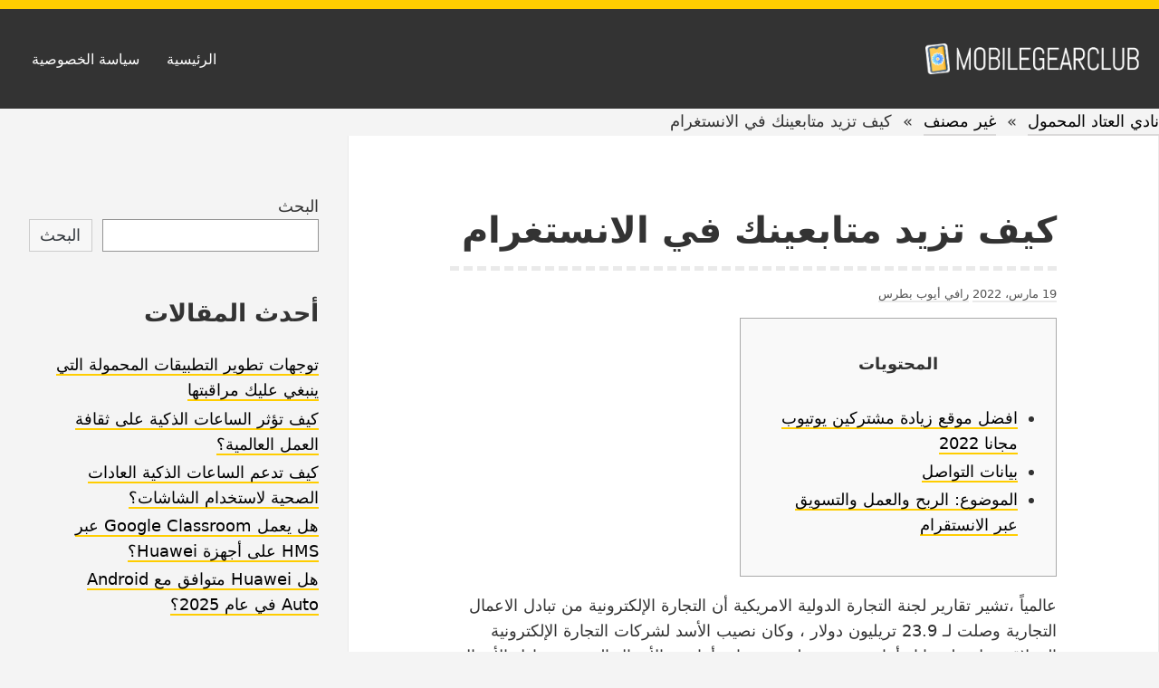

--- FILE ---
content_type: text/html; charset=UTF-8
request_url: https://mobilegearclub.com/index.php/2022/03/19/%D9%83%D9%8A%D9%81-%D8%AA%D8%B2%D9%8A%D8%AF-%D9%85%D8%AA%D8%A7%D8%A8%D8%B9%D9%8A%D9%86%D9%83-%D9%81%D9%8A-%D8%A7%D9%84%D8%A7%D9%86%D8%B3%D8%AA%D8%BA%D8%B1%D8%A7%D9%85/
body_size: 93672
content:
<!DOCTYPE html>
<html dir="rtl" lang="ar" class="no-js">
<head>
<meta charset="UTF-8">
<meta name="viewport" content="width=device-width, initial-scale=1">
<link rel="profile" href="http://gmpg.org/xfn/11">
	
<script>(function(html){html.className = html.className.replace(/\bno-js\b/,'js')})(document.documentElement);</script>
<title>كيف تزيد متابعينك في الانستغرام &#8211; نادي العتاد المحمول</title>
<meta name='robots' content='max-image-preview:large' />
<link rel='dns-prefetch' href='//s.w.org' />
<link rel="alternate" type="application/rss+xml" title="نادي العتاد المحمول &laquo; الخلاصة" href="https://mobilegearclub.com/index.php/feed/" />
<link rel="alternate" type="application/rss+xml" title="نادي العتاد المحمول &laquo; خلاصة التعليقات" href="https://mobilegearclub.com/index.php/comments/feed/" />
<link rel="alternate" type="application/rss+xml" title="نادي العتاد المحمول &laquo; كيف تزيد متابعينك في الانستغرام خلاصة التعليقات" href="https://mobilegearclub.com/index.php/2022/03/19/%d9%83%d9%8a%d9%81-%d8%aa%d8%b2%d9%8a%d8%af-%d9%85%d8%aa%d8%a7%d8%a8%d8%b9%d9%8a%d9%86%d9%83-%d9%81%d9%8a-%d8%a7%d9%84%d8%a7%d9%86%d8%b3%d8%aa%d8%ba%d8%b1%d8%a7%d9%85/feed/" />
		<script type="text/javascript">
			window._wpemojiSettings = {"baseUrl":"https:\/\/s.w.org\/images\/core\/emoji\/13.1.0\/72x72\/","ext":".png","svgUrl":"https:\/\/s.w.org\/images\/core\/emoji\/13.1.0\/svg\/","svgExt":".svg","source":{"concatemoji":"https:\/\/mobilegearclub.com\/wp-includes\/js\/wp-emoji-release.min.js?ver=5.8.10"}};
			!function(e,a,t){var n,r,o,i=a.createElement("canvas"),p=i.getContext&&i.getContext("2d");function s(e,t){var a=String.fromCharCode;p.clearRect(0,0,i.width,i.height),p.fillText(a.apply(this,e),0,0);e=i.toDataURL();return p.clearRect(0,0,i.width,i.height),p.fillText(a.apply(this,t),0,0),e===i.toDataURL()}function c(e){var t=a.createElement("script");t.src=e,t.defer=t.type="text/javascript",a.getElementsByTagName("head")[0].appendChild(t)}for(o=Array("flag","emoji"),t.supports={everything:!0,everythingExceptFlag:!0},r=0;r<o.length;r++)t.supports[o[r]]=function(e){if(!p||!p.fillText)return!1;switch(p.textBaseline="top",p.font="600 32px Arial",e){case"flag":return s([127987,65039,8205,9895,65039],[127987,65039,8203,9895,65039])?!1:!s([55356,56826,55356,56819],[55356,56826,8203,55356,56819])&&!s([55356,57332,56128,56423,56128,56418,56128,56421,56128,56430,56128,56423,56128,56447],[55356,57332,8203,56128,56423,8203,56128,56418,8203,56128,56421,8203,56128,56430,8203,56128,56423,8203,56128,56447]);case"emoji":return!s([10084,65039,8205,55357,56613],[10084,65039,8203,55357,56613])}return!1}(o[r]),t.supports.everything=t.supports.everything&&t.supports[o[r]],"flag"!==o[r]&&(t.supports.everythingExceptFlag=t.supports.everythingExceptFlag&&t.supports[o[r]]);t.supports.everythingExceptFlag=t.supports.everythingExceptFlag&&!t.supports.flag,t.DOMReady=!1,t.readyCallback=function(){t.DOMReady=!0},t.supports.everything||(n=function(){t.readyCallback()},a.addEventListener?(a.addEventListener("DOMContentLoaded",n,!1),e.addEventListener("load",n,!1)):(e.attachEvent("onload",n),a.attachEvent("onreadystatechange",function(){"complete"===a.readyState&&t.readyCallback()})),(n=t.source||{}).concatemoji?c(n.concatemoji):n.wpemoji&&n.twemoji&&(c(n.twemoji),c(n.wpemoji)))}(window,document,window._wpemojiSettings);
		</script>
		<style type="text/css">
img.wp-smiley,
img.emoji {
	display: inline !important;
	border: none !important;
	box-shadow: none !important;
	height: 1em !important;
	width: 1em !important;
	margin: 0 .07em !important;
	vertical-align: -0.1em !important;
	background: none !important;
	padding: 0 !important;
}
</style>
	<link rel='stylesheet' id='wp-block-library-rtl-css'  href='https://mobilegearclub.com/wp-includes/css/dist/block-library/style-rtl.min.css?ver=5.8.10' type='text/css' media='all' />
<link rel='stylesheet' id='yocto-styles-css'  href='https://mobilegearclub.com/wp-content/themes/yocto/assets/css/style.min.css?ver=1.0.11' type='text/css' media='all' />
<link rel="https://api.w.org/" href="https://mobilegearclub.com/index.php/wp-json/" /><link rel="alternate" type="application/json" href="https://mobilegearclub.com/index.php/wp-json/wp/v2/posts/152" /><link rel="EditURI" type="application/rsd+xml" title="RSD" href="https://mobilegearclub.com/xmlrpc.php?rsd" />
<link rel="wlwmanifest" type="application/wlwmanifest+xml" href="https://mobilegearclub.com/wp-includes/wlwmanifest.xml" /> 
<meta name="generator" content="WordPress 5.8.10" />
<link rel="canonical" href="https://mobilegearclub.com/index.php/2022/03/19/%d9%83%d9%8a%d9%81-%d8%aa%d8%b2%d9%8a%d8%af-%d9%85%d8%aa%d8%a7%d8%a8%d8%b9%d9%8a%d9%86%d9%83-%d9%81%d9%8a-%d8%a7%d9%84%d8%a7%d9%86%d8%b3%d8%aa%d8%ba%d8%b1%d8%a7%d9%85/" />
<link rel='shortlink' href='https://mobilegearclub.com/?p=152' />
		<!-- Custom Logo: hide header text -->
		<style id="custom-logo-css" type="text/css">
			.site-title, .site-description {
				position: absolute;
				clip: rect(1px, 1px, 1px, 1px);
			}
		</style>
		<link rel="alternate" type="application/json+oembed" href="https://mobilegearclub.com/index.php/wp-json/oembed/1.0/embed?url=https%3A%2F%2Fmobilegearclub.com%2Findex.php%2F2022%2F03%2F19%2F%25d9%2583%25d9%258a%25d9%2581-%25d8%25aa%25d8%25b2%25d9%258a%25d8%25af-%25d9%2585%25d8%25aa%25d8%25a7%25d8%25a8%25d8%25b9%25d9%258a%25d9%2586%25d9%2583-%25d9%2581%25d9%258a-%25d8%25a7%25d9%2584%25d8%25a7%25d9%2586%25d8%25b3%25d8%25aa%25d8%25ba%25d8%25b1%25d8%25a7%25d9%2585%2F" />
<link rel="alternate" type="text/xml+oembed" href="https://mobilegearclub.com/index.php/wp-json/oembed/1.0/embed?url=https%3A%2F%2Fmobilegearclub.com%2Findex.php%2F2022%2F03%2F19%2F%25d9%2583%25d9%258a%25d9%2581-%25d8%25aa%25d8%25b2%25d9%258a%25d8%25af-%25d9%2585%25d8%25aa%25d8%25a7%25d8%25a8%25d8%25b9%25d9%258a%25d9%2586%25d9%2583-%25d9%2581%25d9%258a-%25d8%25a7%25d9%2584%25d8%25a7%25d9%2586%25d8%25b3%25d8%25aa%25d8%25ba%25d8%25b1%25d8%25a7%25d9%2585%2F&#038;format=xml" />
		<style type="text/css" id="wp-custom-css">
			@media screen and (min-width: 70rem){
.site-branding {
    text-align: right;
}}		</style>
		</head>

<body class="rtl post-template-default single single-post postid-152 single-format-standard wp-custom-logo wp-embed-responsive footer-widgets-0">
		<a class="screen-reader-text" href="#content">Skip to content</a>

	<header class="site-header" role="banner">
		<div class="container site-header-container">
			<div class="site-branding">
				<a href="https://mobilegearclub.com/" class="custom-logo-link" rel="home"><img width="238" height="42" src="/logo.png" class="custom-logo" alt="نادي العتاد المحمول" /></a>			<p class="site-title">
				<a href="https://mobilegearclub.com/" rel="home">
					نادي العتاد المحمول				</a>
			</p>
						</div>
			

	<nav id="site-navigation" class="main-navigation" role="navigation" aria-label="Primary Menu">
		<button id="js-menu-toggle" class="menu-toggle" aria-controls="primary-menu" aria-expanded="false">
			<svg class="icon icon-bars" aria-hidden="true" role="img"> <use href="#icon-bars" xlink:href="#icon-bars"></use> </svg><svg class="icon icon-close" aria-hidden="true" role="img"> <use href="#icon-close" xlink:href="#icon-close"></use> </svg>Menu		</button>
		<div class="primary-menu-wrapper"><ul id="primary-menu" class="primary-menu"><li id="menu-item-46" class="menu-item menu-item-type-custom menu-item-object-custom menu-item-home menu-item-46"><a href="https://mobilegearclub.com">الرئيسية</a></li>
<li id="menu-item-122" class="menu-item menu-item-type-post_type menu-item-object-page menu-item-privacy-policy menu-item-122"><a href="https://mobilegearclub.com/index.php/privacy-policy/">سياسة الخصوصية</a></li>
</ul></div>	</nav><!-- #site-navigation -->

		</div>
	</header>
    <div class="container"><a href="https://mobilegearclub.com">نادي العتاد المحمول</a>&nbsp;&nbsp;&raquo;&nbsp;&nbsp;<a href="https://mobilegearclub.com/index.php/category/%d8%ba%d9%8a%d8%b1-%d9%85%d8%b5%d9%86%d9%81/">غير مصنف</a><span class="hidden-mobile">&nbsp;&nbsp;&raquo;&nbsp;&nbsp;</span><span class="hidden-mobile">كيف تزيد متابعينك في الانستغرام</span></div>	<div class="site-content container" id="content">

<main class="site-main" role="main">

	
<article id="post-152" class="post-152 post type-post status-publish format-standard hentry category-1">

	
		<header class="entry-header">
			<h1 class="entry-title">كيف تزيد متابعينك في الانستغرام</h1>		</header>

		<div class="entry-content">
				<div class="entry-meta">
		<span class="posted-on"><a href="https://mobilegearclub.com/index.php/2022/03/19/%d9%83%d9%8a%d9%81-%d8%aa%d8%b2%d9%8a%d8%af-%d9%85%d8%aa%d8%a7%d8%a8%d8%b9%d9%8a%d9%86%d9%83-%d9%81%d9%8a-%d8%a7%d9%84%d8%a7%d9%86%d8%b3%d8%aa%d8%ba%d8%b1%d8%a7%d9%85/" rel="bookmark"><time class="entry-date published" datetime="2022-03-19T05:07:00+03:00">19 مارس، 2022</time><time class="updated" datetime="2022-02-11T11:00:05+03:00">11 فبراير، 2022</time></a></span><span class="byline">  <span class="author vcard"><a class="url fn n" href="https://mobilegearclub.com/index.php/author/admina/">رافي أيوب بطرس</a></span></span>	</div><!-- .entry-meta -->
<div id="toc" style="background: #f9f9f9;border: 1px solid #aaa;display: table;margin-bottom: 1em;padding: 1em;width: 350px;">
<p class="toctitle" style="font-weight: 700;text-align: center;">المحتويات</p>
<ul class="toc_list">
<li><a href="#toc-0">افضل موقع زيادة مشتركين يوتيوب مجانا 2022</a></li>
<li><a href="#toc-1">بيانات التواصل</a></li>
<li><a href="#toc-2">الموضوع: الربح والعمل والتسويق عبر الانستقرام</a></li>
</ul>
</div>
<p>عالمياً ،تشير تقارير لجنة التجارة الدولية الامريكية أن التجارة الإلكترونية من تبادل الاعمال التجارية وصلت لـ 23.9 تريليون دولار ، وكان نصيب الأسد لشركات التجارة الإلكترونية العملاقة مثل علي بابا وأمازون .حيث بلغت مبيعات أمازون الأعمال المختص بتبادل الأعمال التجارية لـ 10 مليار دولار سنويا وفقاً لاعلان الشركة عام 2018، كما تتطلع الشركة الى تجاوز الـ 25 مليار دولار عام 2021. تجربة علي بابا في التجارة الإلكترونية تضاعفت في الصين ، ودمج الأعمال التجارية للشركات التي تستخدم التجارة الإلكترونية والتجارة التقليدية بمشاريع مثل سلسلة التقنية الثقيلة هيما. تتيح صفقة أوفيس ديبوتسمح وصول علي بابا لمواقع بروك اند مورتر ،اند موتر ، بعد مرور 20 عام على انطلاقها في الولايات المتحدة. التميز في الأسواق التقليدية يمكن تحقيقه بسهولة، ولكن في العالم الالكتروني صعب جداً بسبب التغييرات في الصيحات المستمر ، لذلك عندما تفكر بإنشاء مشروع حاول أن تقدم منتجاً أو خدمات مميزة تضمن لك الثبات لمدة طويلة في السوق مثال على ذلك هو شراء طابعة تمكنك من الطباعة على الملابس مثلا ، فبإمكانك تغير الصورة المطبوعة لتكون مواكبة للموضة مع استخدام نفس الاداة وهي الطابعة. من جهته صرح مدثر شيخة، الرئيس التنفيذي لكريم قائلاً “إن توحيد الجهود مع أوبر من شأنه أن يساعدنا على الوصول بشكل أسرع إلى الهدف الذي وضعته كريم لنفسها والمتمثل في تبسيط حياة الناس وتحسينها وتسهيلها، بالإضافة إلى بناء منظمة كبيرة ومتميزة تُلهم الأشخاص.</p>
<p><img class='aligncenter' style='display: block;margin-left:auto;margin-right:auto;' src="[data-uri]" width="309px%" alt="كيف تزيد متابعينك في الانستغرام"/></p>
<p>لذلك عندما تقوم بتوصيل الحسابين بعضهما ببعض فسوف يلاحظها اصدقائك علي الفيسبوك وعند مشاركة أي صورة علي الفيسبوك سيبدء أصدقاؤك بمتابعتها علي انستجرام أيضاً. كلنا نعلم ان موقع انستقرامInstagram يتيح لك مشاركة صورك اليومية و ايضا فيديوهاتك مع جميع اصدقائك و متابعينك بشكل دائم. يمكن القول إن الانستغرام من أفضل المنصات لطرح المسابقات و لذلك لتعزيز المشاركة و الحصول على أعضاء جدد. ليس من الخطأ أن تقوم بعمل نظرة على حسابات منافسيك و التعلم من استراتيجياتهم و تطويرها لديك و لكن حاول أن لا تستهدف متابعينهم بشكل مباشر و كأنك تسرقهم و تحاول الحاق الضرر بعلامة منافسيك التجارية فهذا لن يفيدك لوقت طويل. لأنه يساعد المتابعين على تعقب موقعك و خاصة في حال امتلاكك لمتجر ملابس أو مطعم و أيضاً سيساعد على جذب المستخدمين المحليين لمشاهدة محتواك و اضافتك . بعض الشركات بقصد أو بغير قصد تضع رابط لموقعها ضمن البوست بغية الحصول على النقر على الرابط و الاستفادة من الزيارات من خلال الدخول للرابط .</p>
<h2 id="toc-0">افضل موقع زيادة مشتركين يوتيوب مجانا 2022</h2>
<p>وفيما يتعلق بالشركاء السائقين والكباتن، فإن الشركتين على يقين من أن زيادة نمو الرحلات وتحسين الخدمات هي أمور من شأنها أن توفر فرص اقتصادية أفضل بالإضافة إلى إمكانية تحقيق نسب أرباح أعلى من خلال الاستفادة بصورة أكبر من وقت الشركاء في القيادة على الطرق. وبالفعل، تشهد منطقة الشرق الأوسط الكبير العديد من الفوائد الاقتصادية والاجتماعية نتيجة لاعتماد الأشخاص لحلول التكنولوجيا بشكل سريع ونظراً إلى توفّر المزيد من حلول التنقل. وتدعم هذه الصفقة قدرة أوبر وكريم مجتمعين على تحسين البنية التحتية للتنقل في المنطقة على نطاق واسع وتقديم خيارات متنوعة للتنقل والتوصيل والدفع.</p>
<ul>
<li>اذا كنت شخص موهوب ولديك مهارات أو حرفة يدوية ، فيمكنك عرض فيديو تعليمي على اليوتيوب او الانستقرام وتعتمد على هذا المسار في طرحك ، فلاحظت بالفترة الاخيرة عدد لا يستهان به من المبدعين في وسائل التواصل الاجتماعي خاصة على البنترست والانستقرام ومن ثم بيعها.</li>
<li>اخيرا، تعددت وسائل التواصل الاجتماعي وتعددت استخداماتها ، وجودك في هذه الساحة سيكون له أثر كبير على حياتك ودخلك ايضاً ، فمنها تتعلم وتعلم، فاذا كنت تحب الكتابة فلست بحاجة الى صحيفة تقبل كتاباتك ، واذا كنت مصور فكل ماعليك عرض صورك ، واذا كانت لديك حرفة استثمرها، واذا كنت تحب الظهور فالمسرح بين يديك.</li>
<li>بغض النظر عن المجال الذي تدعمه في وسائل التواصل الاجتماعي ، يمكنك الترويج لكثير من المنتجات المميزة من أكبر المواقع العالمية كموقع ممز ولد أو أمازون من خلال برنامج امازون أسوشيتس ، كل ماعليك ان تختار المنتج ومن ثم ترويجه في قنواتك وتربح عمولات عليها .</li>
<li>ويمكن البدء عبر البحث عن الصور باستخدام الهاشتاغات التي تستخدمها بالفعل، مما سيسمح لك بالتفاعل مع مستخدمين ذوي اهتمامات متشابهة.</li>
</ul>
<p>إذا كنت ترغب في الحصول علي المزيد من المتابعين و الإعجابات علي صور Instagram فإليك بعض الطرق التي تستعين بها للحصول علي العديد من المتابعين من خلال استراتيجات التسويق عبر الانستقرام. اخيرا، تعددت وسائل التواصل الاجتماعي وتعددت استخداماتها ، وجودك في هذه الساحة سيكون له أثر كبير على حياتك ودخلك ايضاً ، فمنها تتعلم وتعلم، فاذا كنت تحب الكتابة فلست بحاجة الى صحيفة تقبل كتاباتك ، واذا كنت مصور فكل ماعليك عرض صورك ، واذا كانت لديك حرفة استثمرها، واذا كنت تحب الظهور فالمسرح بين يديك. وتعتبر أوقات الغداء والأمسيات المبكرة وكذلك في الصباح قبل العمل، من أفضل الأوقات للنشر على وسائل التواصل الاجتماعي، وستزيد من التفاعل لمشاركاتك على الفور. ويتميز موقع سكويزر عن باقي المواقع الأخرى في انه يبيع متابعين انستقرام بسعر رخيص جداً وهو الأمر الذي يعطي الفرصة للمشترك المجاني في امكانية زيادة عدد متابعين انستقرام على حسابه مجاناً، حيث ان الطلب الكثير على منتجاتهم يجعلهم يحتاجون الى مشتركون يقومون بعمل المتابعة او الاعجاب او غيره من المنتجات او الخدمات التي يقدمونها. يعد اختيار المنصة المناسبة من منصات التواصل الاجتماعي من أهم مسببات نجاح مشروعك وانتشاره بين العملاء المستهدفين ،سواء كنت علامة تجارية بارزة أو لديك مشروع مستقل يتطلب منك دراسة العديد من المحاور لتحديد المنصة التي ستبدأ منها وبالتالي وضع خطة واستراتيجية مناسبة لهذه المنصة . يعد موقع MailerLite من أفضل المواقع للتسويق عبر البريد الالكتروني حيث يمكنك ارسال اكثر من مليون ونص رسالة تسويقية عبر البريد الإلكتروني مما ساهم في ارتفاع نسبة المشتركين فيه لتصل إلى أكثر 550 ألف مشترك.</p>
<h3 id="toc-1">بيانات التواصل</h3>
<p>قبل العمل على نشر صفحة الانستغرام والبدء بجذب المتابعين لها ينبغي تحضير معرض أعمال ممتاز وتعزيزه بمحتوى مكتوب بصورة احترافية إما بشكل ذاتي أو بالاستعانة بشركة تقدم خدمات سيو ممتازة، وبهذه الطريقة ستعمل على جذب الجمهور لملف أعمال منسق ومتناغم ومحفز على التفاعل وليس فارغاً. زادت أهمية التجارة الإلكترونية وتبادل الأعمال التجارية في أوفيس ديبو بعد تعيين سميث في الشركة في عام 2017. ومنذ أن تولى سميث منصبه ،ازدادت الأعمال التجارية بشركة اوفيس ديبو إلى 61 % بعد أن كانت 49%. الجدير بالذكر أن عدد متاجر أوفيس ديبو البالغ عددها 1350 متجر ستعطي علي بابا ميزة مختلفة لـ علي بابا.</p>
<div style='text-align:center'><!--iframe width='565' height='318' src='https://www.youtube.com/embed/LA8HkaprhbY' frameborder='0' alt='كيف تزيد متابعينك في الانستغرام' allowfullscreen></iframe--></div>
		</div><!-- .entry-content -->
		
		

	<footer class="entry-footer">
		
					<div class="entry-terms-wrapper entry-categories-wrapper">
					<span class="screen-reader-text">Categories: </span>
					<span class="icon-wrapper"><svg class="icon icon-folder-open" aria-hidden="true" role="img"> <use href="#icon-folder-open" xlink:href="#icon-folder-open"></use> </svg></span><span class="entry-terms category"><a href="https://mobilegearclub.com/index.php/category/%d8%ba%d9%8a%d8%b1-%d9%85%d8%b5%d9%86%d9%81/" rel="tag">غير مصنف</a></span></div>	</footer><!-- .entry-footer -->

		
</article><!-- #post-## -->

	<nav class="navigation post-navigation" role="navigation" aria-label="مقالات">
		<h2 class="screen-reader-text">تصفّح المقالات</h2>
		<div class="nav-links"><div class="nav-previous"><a href="https://mobilegearclub.com/index.php/2022/03/16/%d9%83%d9%8a%d9%81-%d8%a7%d9%86%d8%b3%d8%ae-%d9%85%d9%86-%d8%a7%d9%84%d9%86%d8%aa-%d8%a7%d9%84%d9%89-%d8%a7%d9%84%d9%88%d8%b1%d8%af/" rel="prev"><span class="meta-nav" aria-hidden="true"> &lt; Previous</span> <span class="screen-reader-text">Previous post:</span> <span class="post-title">كيف انسخ من النت الى الورد</span></a></div><div class="nav-next"><a href="https://mobilegearclub.com/index.php/2022/03/21/%d9%83%d9%8a%d9%81-%d8%aa%d8%b5%d9%85%d9%85-%d9%81%d9%84%d8%aa%d8%b1-%d8%b3%d9%86%d8%a7%d8%a8-%d8%b4%d8%a7%d8%aa-%d9%81%d9%88%d8%aa%d9%88%d8%b4%d9%88%d8%a8/" rel="next"><span class="meta-nav" aria-hidden="true">Next &gt; </span> <span class="screen-reader-text">Next post:</span> <span class="post-title">كيف تصمم فلتر سناب شات فوتوشوب</span></a></div></div>
	</nav>
</main><!-- .site-main -->


<aside class="widget-area" role="complementary" aria-label="Blog Sidebar">
	<a class="screen-reader-text" href="#site-footer">Skip to footer</a>
	<section id="block-2" class="widget widget_block widget_search"><form role="search" method="get" action="https://mobilegearclub.com/" class="wp-block-search__button-outside wp-block-search__text-button wp-block-search"><label for="wp-block-search__input-1" class="wp-block-search__label">البحث</label><div class="wp-block-search__inside-wrapper"><input type="search" id="wp-block-search__input-1" class="wp-block-search__input" name="s" value="" placeholder=""  required /><button type="submit" class="wp-block-search__button ">البحث</button></div></form></section><section id="block-3" class="widget widget_block"><div class="wp-block-group"><div class="wp-block-group__inner-container"><h2>أحدث المقالات</h2><ul class="wp-block-latest-posts__list wp-block-latest-posts"><li><a href="https://mobilegearclub.com/index.php/2025/12/11/%d8%aa%d9%88%d8%ac%d9%87%d8%a7%d8%aa-%d8%aa%d8%b7%d9%88%d9%8a%d8%b1-%d8%a7%d9%84%d8%aa%d8%b7%d8%a8%d9%8a%d9%82%d8%a7%d8%aa-%d8%a7%d9%84%d9%85%d8%ad%d9%85%d9%88%d9%84%d8%a9-%d8%a7%d9%84%d8%aa%d9%8a/">توجهات تطوير التطبيقات المحمولة التي ينبغي عليك مراقبتها</a></li>
<li><a href="https://mobilegearclub.com/index.php/2025/09/22/%d9%83%d9%8a%d9%81-%d8%aa%d8%a4%d8%ab%d8%b1-%d8%a7%d9%84%d8%b3%d8%a7%d8%b9%d8%a7%d8%aa-%d8%a7%d9%84%d8%b0%d9%83%d9%8a%d8%a9-%d8%b9%d9%84%d9%89-%d8%ab%d9%82%d8%a7%d9%81%d8%a9-%d8%a7%d9%84%d8%b9%d9%85/">كيف تؤثر الساعات الذكية على ثقافة العمل العالمية؟</a></li>
<li><a href="https://mobilegearclub.com/index.php/2025/09/22/%d9%83%d9%8a%d9%81-%d8%aa%d8%af%d8%b9%d9%85-%d8%a7%d9%84%d8%b3%d8%a7%d8%b9%d8%a7%d8%aa-%d8%a7%d9%84%d8%b0%d9%83%d9%8a%d8%a9-%d8%a7%d9%84%d8%b9%d8%a7%d8%af%d8%a7%d8%aa-%d8%a7%d9%84%d8%b5%d8%ad%d9%8a/">كيف تدعم الساعات الذكية العادات الصحية لاستخدام الشاشات؟</a></li>
<li><a href="https://mobilegearclub.com/index.php/2025/08/01/%d9%87%d9%84-%d9%8a%d8%b9%d9%85%d9%84-google-classroom-%d8%b9%d8%a8%d8%b1-hms-%d8%b9%d9%84%d9%89-%d8%a3%d8%ac%d9%87%d8%b2%d8%a9-huawei%d8%9f/">هل يعمل Google Classroom عبر HMS على أجهزة Huawei؟</a></li>
<li><a href="https://mobilegearclub.com/index.php/2025/08/01/%d9%87%d9%84-huawei-%d9%85%d8%aa%d9%88%d8%a7%d9%81%d9%82-%d9%85%d8%b9-android-auto-%d9%81%d9%8a-%d8%b9%d8%a7%d9%85-2025%d8%9f/">هل Huawei متوافق مع Android Auto في عام 2025؟</a></li>
</ul></div></div></section><section id="block-5" class="widget widget_block"><div class="wp-block-group"><div class="wp-block-group__inner-container"><h2>الأرشيف</h2><ul class=" wp-block-archives-list wp-block-archives">	<li><a href='https://mobilegearclub.com/index.php/2025/12/'>ديسمبر 2025</a></li>
	<li><a href='https://mobilegearclub.com/index.php/2025/09/'>سبتمبر 2025</a></li>
	<li><a href='https://mobilegearclub.com/index.php/2025/08/'>أغسطس 2025</a></li>
	<li><a href='https://mobilegearclub.com/index.php/2025/06/'>يونيو 2025</a></li>
	<li><a href='https://mobilegearclub.com/index.php/2025/05/'>مايو 2025</a></li>
	<li><a href='https://mobilegearclub.com/index.php/2024/12/'>ديسمبر 2024</a></li>
	<li><a href='https://mobilegearclub.com/index.php/2024/11/'>نوفمبر 2024</a></li>
	<li><a href='https://mobilegearclub.com/index.php/2023/07/'>يوليو 2023</a></li>
	<li><a href='https://mobilegearclub.com/index.php/2022/05/'>مايو 2022</a></li>
	<li><a href='https://mobilegearclub.com/index.php/2022/04/'>أبريل 2022</a></li>
	<li><a href='https://mobilegearclub.com/index.php/2022/03/'>مارس 2022</a></li>
	<li><a href='https://mobilegearclub.com/index.php/2022/02/'>فبراير 2022</a></li>
</ul></div></div></section><section id="block-6" class="widget widget_block"><div class="wp-block-group"><div class="wp-block-group__inner-container"><h2>تصنيفات</h2><ul class="wp-block-categories-list wp-block-categories">	<li class="cat-item cat-item-1"><a href="https://mobilegearclub.com/index.php/category/%d8%ba%d9%8a%d8%b1-%d9%85%d8%b5%d9%86%d9%81/">غير مصنف</a>
</li>
</ul></div></div></section></aside><!-- .widget-area -->	

</div>

<footer class="site-footer" id="site-footer" role="contentinfo">
    <p dir="ltr">Copyright © 2026 mobilegearclub.com. All Rights Reserved.
</p>
</footer><!-- .site-footer -->

<script type='text/javascript' src='https://mobilegearclub.com/wp-content/themes/yocto/assets/js/bundle.min.js?ver=1.0.11' id='yocto-scripts-js'></script>
<script type='text/javascript' src='https://mobilegearclub.com/wp-includes/js/wp-embed.min.js?ver=5.8.10' id='wp-embed-js'></script>
<svg xmlns="http://www.w3.org/2000/svg" style="position: absolute; width: 0; height: 0;" aria-hidden="true">
<symbol id="icon-arrow-down" viewBox="0 0 21 32"><path class="path1" d="M19.196 13.143q0 .232-.179.411l-8.321 8.321q-.179.179-.411.179t-.411-.179l-8.321-8.321q-.179-.179-.179-.411t.179-.411l.893-.893q.179-.179.411-.179t.411.179l7.018 7.018 7.018-7.018q.179-.179.411-.179t.411.179l.893.893q.179.179.179.411z"/></symbol>
<symbol id="icon-bars" viewBox="0 0 27 32"><path class="path1" d="M27.429 24v2.286q0 .464-.339.804t-.804.339H1.143q-.464 0-.804-.339T0 26.286V24q0-.464.339-.804t.804-.339h25.143q.464 0 .804.339t.339.804zm0-9.143v2.286q0 .464-.339.804t-.804.339H1.143q-.464 0-.804-.339T0 17.143v-2.286q0-.464.339-.804t.804-.339h25.143q.464 0 .804.339t.339.804zm0-9.143V8q0 .464-.339.804t-.804.339H1.143q-.464 0-.804-.339T0 8V5.714q0-.464.339-.804t.804-.339h25.143q.464 0 .804.339t.339.804z"/></symbol>
<symbol id="icon-close" viewBox="0 0 25 32"><path class="path1" d="M23.179 23.607q0 .714-.5 1.214L20.25 27.25q-.5.5-1.214.5t-1.214-.5L12.572 22l-5.25 5.25q-.5.5-1.214.5t-1.214-.5l-2.429-2.429q-.5-.5-.5-1.214t.5-1.214l5.25-5.25-5.25-5.25q-.5-.5-.5-1.214t.5-1.214l2.429-2.429q.5-.5 1.214-.5t1.214.5l5.25 5.25 5.25-5.25q.5-.5 1.214-.5t1.214.5l2.429 2.429q.5.5.5 1.214t-.5 1.214l-5.25 5.25 5.25 5.25q.5.5.5 1.214z"/></symbol>
<symbol id="icon-folder-open" viewBox="0 0 34 32"><path class="path1" d="M33.554 17q0 .554-.554 1.179l-6 7.071q-.768.911-2.152 1.545t-2.563.634H2.856q-.607 0-1.08-.232t-.473-.768q0-.554.554-1.179l6-7.071q.768-.911 2.152-1.545T12.572 16h19.429q.607 0 1.08.232t.473.768zm-6.125-6.143v2.857H12.572q-1.679 0-3.518.848t-2.929 2.134L.018 23.875q0-.071-.009-.223T0 23.429V6.286q0-1.643 1.179-2.821T4 2.286h5.714q1.643 0 2.821 1.179t1.179 2.821v.571h9.714q1.643 0 2.821 1.179t1.179 2.821z"/></symbol>
<symbol id="icon-hashtag" viewBox="0 0 32 32"><path class="path1" d="M17.696 18.286l1.143-4.571h-4.536l-1.143 4.571h4.536zm13.715-9l-1 4q-.125.429-.554.429h-5.839l-1.143 4.571h5.554q.268 0 .446.214.179.25.107.5l-1 4q-.089.429-.554.429h-5.839l-1.446 5.857q-.125.429-.554.429h-4q-.286 0-.464-.214-.161-.214-.107-.5l1.393-5.571h-4.536l-1.446 5.857q-.125.429-.554.429H5.857q-.268 0-.446-.214-.161-.214-.107-.5l1.393-5.571H1.143q-.268 0-.446-.214-.161-.214-.107-.5l1-4q.125-.429.554-.429h5.839l1.143-4.571H3.572q-.268 0-.446-.214-.179-.25-.107-.5l1-4q.089-.429.554-.429h5.839l1.446-5.857q.125-.429.571-.429h4q.268 0 .446.214.161.214.107.5l-1.393 5.571h4.536l1.446-5.857q.125-.429.571-.429h4q.268 0 .446.214.161.214.107.5l-1.393 5.571h5.554q.268 0 .446.214.161.214.107.5z"/></symbol>
<symbol id="icon-pin" viewBox="0 0 32 32"><path d="M32 8c0-4.416-3.586-8-8-8-2.984 0-5.562 1.658-6.938 4.086 0-.002.004-.004.004-.006-.367-.035-.723-.111-1.098-.111-6.629 0-12 5.371-12 12 0 2.527.789 4.867 2.121 6.797L0 32l9.289-6.062a11.952 11.952 0 006.68 2.031c6.629 0 12-5.371 12-12 0-.346-.07-.67-.102-1.008C30.32 13.594 32 11.006 32 8zM15.969 23.969c-4.414 0-8-3.586-8-8 0-4.412 3.586-8 8-8 .012 0 .023.004.031.004 0-.008.004-.014.004-.02 0 .016-.004.031-.004.047 0 .695.117 1.355.281 1.998l-3.172 3.174a4 4 0 105.656 5.656l3.141-3.141c.66.18 1.344.305 2.059.309-.016 4.402-3.594 7.973-7.996 7.973zM24 12c-2.203 0-4-1.795-4-4s1.797-4 4-4 4 1.795 4 4-1.797 4-4 4z"/></symbol>
</svg>
</body>
</html>


--- FILE ---
content_type: text/css
request_url: https://mobilegearclub.com/wp-content/themes/yocto/assets/css/style.min.css?ver=1.0.11
body_size: 7245
content:
html{line-height:1.15;-webkit-text-size-adjust:100%}body{margin:0}main{display:block}h1{font-size:2em;margin:.67em 0}hr{-webkit-box-sizing:content-box;box-sizing:content-box;height:0;overflow:visible}pre{font-family:monospace,monospace;font-size:1em}a{background-color:transparent}abbr[title]{border-bottom:none;text-decoration:underline;-webkit-text-decoration:underline dotted;text-decoration:underline dotted}b,strong{font-weight:bolder}code,kbd,samp{font-family:monospace,monospace;font-size:1em}small{font-size:80%}sub,sup{font-size:75%;line-height:0;position:relative;vertical-align:baseline}sub{bottom:-.25em}sup{top:-.5em}img{border-style:none}button,input,optgroup,select,textarea{font-family:inherit;font-size:100%;line-height:1.15;margin:0}button,input{overflow:visible}button,select{text-transform:none}[type=button],[type=reset],[type=submit],button{-webkit-appearance:button}[type=button]::-moz-focus-inner,[type=reset]::-moz-focus-inner,[type=submit]::-moz-focus-inner,button::-moz-focus-inner{border-style:none;padding:0}[type=button]:-moz-focusring,[type=reset]:-moz-focusring,[type=submit]:-moz-focusring,button:-moz-focusring{outline:1px dotted ButtonText}fieldset{padding:.35em .75em .625em}legend{-webkit-box-sizing:border-box;box-sizing:border-box;color:inherit;display:table;max-width:100%;padding:0;white-space:normal}progress{vertical-align:baseline}textarea{overflow:auto}[type=checkbox],[type=radio]{-webkit-box-sizing:border-box;box-sizing:border-box;padding:0}[type=number]::-webkit-inner-spin-button,[type=number]::-webkit-outer-spin-button{height:auto}[type=search]{-webkit-appearance:textfield;outline-offset:-2px}[type=search]::-webkit-search-decoration{-webkit-appearance:none}::-webkit-file-upload-button{-webkit-appearance:button;font:inherit}details{display:block}summary{display:list-item}[hidden],template{display:none}*,:after,:before{word-wrap:break-word}*,:after,:before,html{-webkit-box-sizing:border-box;box-sizing:border-box}html{-webkit-font-smoothing:antialiased;-moz-osx-font-smoothing:grayscale;text-rendering:optimizeLegibility;color:#333;font-family:Noto Sans,system-ui,-apple-system,BlinkMacSystemFont,Segoe UI,Roboto,Oxygen,Ubuntu,Cantarell,Fira Sans,Droid Sans,Helvetica Neue,sans-serif;font-weight:400;line-height:1.6}body,html{background-color:#f4f4f4}body{font-size:16px}@media screen and (min-width:70rem){body{font-size:18px}}p{margin-bottom:2rem}cite,dfn,em,i{font-style:italic}blockquote{padding:1rem 1.5rem;border-left:8px solid #ffcd00;margin:0;background:#f2f2f2}blockquote>*{margin:0}.footer-widgets blockquote,.widget-area blockquote{background:transparent}.footer-widgets blockquote{color:#fff}address{margin:0 0 1.5rem}strong{font-weight:700}pre{overflow:auto;max-width:100%;padding:1.6rem;margin-bottom:1.6rem;background-color:#f2f2f2;font-family:source-code-pro,Menlo,Monaco,Consolas,Courier New,monospace;font-size:.8125rem;line-height:1.6}.widget-area pre{background-color:#e8e8e8}.footer-widgets pre{background-color:#333}code,kbd,tt,var{font-family:source-code-pro,Menlo,Monaco,Consolas,Courier New,monospace;font-size:.8125rem}abbr,acronym{cursor:help}abbr[title],acronym{border-bottom:2px dotted #ffcd00;text-decoration:none}ins,mark{background:#ffcd00;text-decoration:none}.footer-widgets ins{color:#474747}big{font-size:125%}audio,canvas,iframe,img,svg,video{vertical-align:middle}.entry-title{font-size:40px}.entry-content h1,.entry-content h2,.entry-content h3,.entry-content h4,.entry-content h5,.entry-content h6{border-bottom:5px solid #eaeaea;margin:3rem 0 2rem}.entry-content h1{font-size:2.5rem}.entry-content h2{font-size:35px}.entry-content h3{font-size:30px}.entry-content h4{font-size:25px}.entry-content h5{font-size:20px}.entry-content h6{font-size:18px}.anchor,a{border-bottom:2px solid #dad9d9;color:#000;text-decoration:none}.anchor:focus,.anchor:hover,a:focus,a:hover{border-color:#333}hr{height:3px;border:0}.footer-widgets hr,hr{background-color:#333}figure{margin:1rem 0}img{display:inline-block;max-width:100%;height:auto;vertical-align:middle}ol,ul{padding:0 1.5rem;margin:0 0 1.5rem}ul{list-style:disc}ol{list-style:decimal}li>ol,li>ul{margin-bottom:0}ul li{margin-bottom:.2rem}li li,li ol,li ul{margin-bottom:0}dt{font-weight:700}dd{margin:0 1.5rem 1.5rem}::-moz-selection{background:#ffcd00;color:#333;text-shadow:none}::selection{background:#ffcd00;color:#333;text-shadow:none}.icon{position:relative;top:-.0625rem;display:inline-block;width:1rem;height:1rem;fill:currentColor;vertical-align:middle}@media (-ms-high-contrast:none),screen and (-ms-high-contrast:active){[src*=".svg"]{width:100%;max-height:100%}}table{width:100%;margin:0 0 1.5rem;border-collapse:collapse}table caption{text-align:center}thead,tr{border-bottom:1px solid currentColor}tr:last-child{border-bottom:0}td,th{padding:.25rem .5rem;border-right:1px solid currentColor}td:last-child,th:last-child{border-right:0}th{font-weight:inherit;text-align:inherit}tfoot tr{border-top:1px solid currentColor}.screen-reader-text{position:absolute!important;overflow:hidden;width:1px;height:1px;padding:0;border:0;margin:-1px;clip:rect(1px,1px,1px,1px);-webkit-clip-path:inset(50%);clip-path:inset(50%);word-wrap:normal!important}.screen-reader-text:focus{z-index:100000;top:5px;left:5px;display:block;width:auto;height:auto;padding:15px 23px 14px;background-color:#f1f1f1;border-radius:3px;-webkit-box-shadow:0 0 2px 2px rgba(0,0,0,.6);box-shadow:0 0 2px 2px rgba(0,0,0,.6);clip:auto!important;-webkit-clip-path:none;clip-path:none;color:#333;font-size:.875rem;font-weight:700;line-height:normal;text-decoration:none}.content[tabindex="-1"]:focus{outline:0}.alignleft{display:inline;margin-right:1.5rem;float:left}.alignright{display:inline;margin-left:1.5rem;float:right}.aligncenter{display:block;margin-right:auto;margin-left:auto;clear:both}.clear:after,.comment-author:after,.comment-content:after,.comment-meta:after,.entry-content:after,.entry-footer:after,.nav-links:after,.pagination:after,.site-footer:after,.site-header:after,.widget-area:after,.widget:after{clear:both}.clear:after,.clear:before,.comment-author:after,.comment-author:before,.comment-content:after,.comment-content:before,.comment-meta:after,.comment-meta:before,.entry-content:after,.entry-content:before,.entry-footer:after,.entry-footer:before,.nav-links:after,.nav-links:before,.pagination:after,.pagination:before,.site-footer:after,.site-footer:before,.site-header:after,.site-header:before,.widget-area:after,.widget-area:before,.widget:after,.widget:before{display:table;content:"";table-layout:fixed}.comment-content .wp-smiley,.entry-content .wp-smiley,.page-content .wp-smiley{padding:0;border:0;margin-top:0;margin-bottom:0}embed,iframe,object{max-width:100%}.custom-logo-link{display:inline-block}.gallery{margin-bottom:1.5rem}.gallery-item{display:inline-block;width:100%;-webkit-box-sizing:border-box;box-sizing:border-box;padding:.25rem;margin:0;vertical-align:top}.gallery-columns-2 .gallery-item{max-width:50%}.gallery-columns-3 .gallery-item{max-width:33.33%}.gallery-columns-4 .gallery-item{max-width:25%}.gallery-columns-5 .gallery-item{max-width:20%}.gallery-columns-6 .gallery-item{max-width:16.66%}.gallery-columns-7 .gallery-item{max-width:14.28%}.gallery-columns-8 .gallery-item{max-width:12.5%}.gallery-columns-9 .gallery-item{max-width:11.11%}.gallery-caption,.wp-caption-text{display:block;padding:0 10px 0 0;font-size:.8125rem;font-style:italic;text-align:left}.gallery-caption,.wp-caption,.wp-caption-text{max-width:100%;margin-bottom:1.5rem}.wp-caption img[class*=wp-image-]{display:block;margin-right:auto;margin-left:auto}.wp-caption .wp-caption-text{margin:.8075rem 0}.wp-caption-text{text-align:left}.img-fit{position:relative;display:block}.img-fit img{position:absolute;top:0;left:0;width:100%;height:100%;-o-object-fit:cover;object-fit:cover;-o-object-position:50% 50%;object-position:50% 50%}.img-fit--fallback{background-position:50%;background-size:cover}.img-fit--fallback img{opacity:0}.responsive-embed{position:relative;width:100%;padding-top:56.25%}.responsive-embed-item{position:absolute;top:0;left:0;width:100%;height:100%;margin-top:0;margin-bottom:0}.entry-content>.alignwide{max-width:1100px;margin:0 -2rem}@media screen and (min-width:48rem){.entry-content>.alignwide{margin:0 -4rem}}.entry-content>.alignfull{max-width:calc(100% + 4rem);margin:1.5rem -2rem}@media screen and (min-width:48rem){.entry-content>.alignfull{max-width:calc(100% + 14rem);margin:1.5rem -7rem}}.entry-content>.wp-block-cover.alignwide{width:calc(100% + 4rem);margin:0 -2rem}@media screen and (min-width:48rem){.entry-content>.wp-block-cover.alignwide{width:calc(100% + 8rem);margin:0 -4rem}}.entry-content>.wp-block-cover.alignfull{width:calc(100% + 4rem);margin:1.5rem -2rem}@media screen and (min-width:48rem){.entry-content>.wp-block-cover.alignfull{width:calc(100% + 14rem);margin:1.5rem -7rem}}.entry-content>ol,.entry-content>ul{max-width:760px;padding:0 1.5rem;margin:1.5rem auto;list-style-position:outside}.wp-block-video video{max-width:760px}.wp-block-image img{display:block;width:100%}.entry-content>.wp-block-gallery{padding:0}.entry-content>.wp-block-cover-image.alignwide{width:calc(100% + 4rem)}@media screen and (min-width:48rem){.entry-content>.wp-block-cover-image.alignwide{width:calc(100% + 8rem)}}.entry-content>.wp-block-cover-image.alignfull{width:calc(100% + 4rem)}@media screen and (min-width:48rem){.entry-content>.wp-block-cover-image.alignfull{width:calc(100% + 14rem)}}.wp-block-cover-text p{padding:1.5rem 20px}.wp-block-latest-posts.alignfull,.wp-block-latest-posts.alignwide,.wp-block-latest-posts.is-grid.alignwide{padding:0 20px}.wp-block-table{display:block;overflow-x:auto}.wp-block-table table{width:100%;border-collapse:collapse}.wp-block-table td,.wp-block-table th{padding:.5rem}.entry-content ol li,.entry-content ul li{list-style-position:outside}.entry-content .wp-block-separator{border-bottom:0}.entry-content .wp-block-pullquote{border-top:0;border-bottom:0}.entry-content .wp-block-quote:not(.is-large){border-left:8px solid #ffcd00}.wp-block-quote.is-large{background:transparent}.wp-block-embed.is-type-video>.wp-block-embed__wrapper{position:relative;width:100%;height:0;padding-top:56.25%}.wp-block-embed.is-type-video>.wp-block-embed__wrapper>iframe{position:absolute;top:0;right:0;bottom:0;left:0;width:100%;height:100%}@media screen and (min-width:48rem){.wp-block-cover-text p{padding:1.5rem 0}.entry-content>:not(blockquote,ul,ol,pre){padding-left:0}}.site-header{display:-webkit-box;display:-webkit-flex;display:-ms-flexbox;display:flex;width:100%;min-height:120px;border-top:10px solid #ffcd00;background:#333;color:#fff}.site-title{padding-bottom:0;margin:0;color:#fff;font-size:2rem;font-weight:700;line-height:1.4}.site-title a{border-bottom:2px solid #ffcd00;color:#fff}.site-title a:focus,.site-title a:hover{color:#e6e6e6}.site-description{margin-top:.4rem;margin-bottom:0}.page-header{padding:.5rem 1rem;border-left:8px solid #ffcd00;margin-top:3rem;background:#f2f2f2}.custom-logo{max-height:80px}.custom-logo-link{border-bottom:0}.site-branding{max-width:100%;-webkit-box-flex:0;-webkit-flex:0 0 100%;-ms-flex:0 0 100%;flex:0 0 100%;padding:1.5rem 0;text-align:center}@media screen and (min-width:70rem){.site-branding{text-align:left}}.main-navigation{max-width:100%;-webkit-box-flex:0;-webkit-flex:0 0 100%;-ms-flex:0 0 100%;flex:0 0 100%}@media screen and (min-width:70rem){.page-header{margin-top:0}.site-branding{max-width:40%;-webkit-box-flex:0;-webkit-flex:0 0 40%;-ms-flex:0 0 40%;flex:0 0 40%}.main-navigation{max-width:60%;-webkit-box-flex:0;-webkit-flex:0 0 60%;-ms-flex:0 0 60%;flex:0 0 60%}}.no-js .menu-toggle{display:none}.menu-toggle{display:block;padding:.5rem 1rem;border:1px solid #ffcd00;margin:0 auto 2rem;background:#ffcd00;text-transform:uppercase}@media screen and (min-width:70rem){.menu-toggle{display:none}}.menu-toggle .icon{top:-2px;margin-right:.5rem}.menu-toggle .icon-close{display:none}.menu-toggle.is-expanded .icon-close{display:inline-block}.menu-toggle.is-expanded .icon-bars{display:none}.primary-menu{display:none;-webkit-box-orient:vertical;-webkit-box-direction:normal;-webkit-flex-flow:column wrap;-ms-flex-flow:column wrap;flex-flow:column wrap;-webkit-box-pack:center;-webkit-justify-content:center;-ms-flex-pack:center;justify-content:center;padding:0;margin:0;font-size:16px;list-style-type:none}@media screen and (min-width:70rem){.primary-menu{display:-webkit-box;display:-webkit-flex;display:-ms-flexbox;display:flex;-webkit-box-orient:horizontal;-webkit-box-direction:normal;-webkit-flex-direction:row;-ms-flex-direction:row;flex-direction:row;-webkit-box-pack:end;-webkit-justify-content:flex-end;-ms-flex-pack:end;justify-content:flex-end}}.primary-menu .icon{display:none}.no-js .primary-menu,.primary-menu.is-visible{display:-webkit-box;display:-webkit-flex;display:-ms-flexbox;display:flex}.sub-menu{padding:0;margin:0;list-style-type:none}.primary-menu .menu-item{border-top:1px solid #333;border-bottom:1px solid #dad9d9}@media screen and (min-width:70rem){.primary-menu .menu-item{border-bottom:0}}.primary-menu .menu-item:last-child{border-bottom:0}.primary-menu .menu-item a{display:block;padding:5px 20px 5px 0;border-bottom:0;color:#fff}.primary-menu .menu-item.current-menu-item>a{color:#ffcd00}.primary-menu .sub-menu{padding-left:1rem}.primary-menu .sub-menu .menu-item{border-bottom:0}.primary-menu .sub-menu .menu-item a{padding-left:0}@media screen and (min-width:70rem){.primary-menu .icon{display:inline-block}.primary-menu .icon-arrow-down{margin-left:2px}.primary-menu .menu-item{position:relative;display:inline-block;height:100%;padding:0;border-top:0;margin:0;vertical-align:middle;zoom:1}.primary-menu .menu-item a{display:inline-block;text-decoration:none}.primary-menu .menu-item.focus .sub-menu,.primary-menu .menu-item:hover .sub-menu{top:100%;right:0;left:auto}.primary-menu .menu-item.focus a,.primary-menu .menu-item a{padding:15px;color:#fff}.primary-menu .menu-item.focus a:focus,.primary-menu .menu-item.focus a:hover,.primary-menu .menu-item a:focus,.primary-menu .menu-item a:hover{color:#ffcd00}.primary-menu .sub-menu{position:absolute;z-index:1000;top:-999rem;left:-999rem;display:block;min-width:250px;padding:0;border:1px solid #333;background-clip:padding-box;background-color:#fff;font-size:14px;list-style:none;text-align:left}.primary-menu .sub-menu a{display:block}.primary-menu .sub-menu .icon-arrow-down{position:absolute;top:50%;left:8px;margin-left:-5px;-webkit-transform:translateY(-50%) rotate(90deg);transform:translateY(-50%) rotate(90deg)}.primary-menu .sub-menu .menu-item{position:relative;left:0;display:block}.primary-menu .sub-menu .menu-item a{padding:10px 20px;color:#333}.primary-menu .sub-menu .menu-item a:focus,.primary-menu .sub-menu .menu-item a:hover{background:#595959;color:#fff}.primary-menu .sub-menu .menu-item .sub-menu{top:-999rem;left:-999rem}.primary-menu .sub-menu .menu-item.focus>.sub-menu,.primary-menu .sub-menu .menu-item:hover>.sub-menu{top:-1px;right:100%;left:auto}}.nav-links{display:-webkit-box;display:-webkit-flex;display:-ms-flexbox;display:flex;-webkit-box-pack:center;-webkit-justify-content:center;-ms-flex-pack:center;justify-content:center;margin:0 0 2rem}@media screen and (min-width:48rem){.nav-links{-webkit-box-pack:center;-webkit-justify-content:center;-ms-flex-pack:center;justify-content:center;margin:4rem 0 2rem}}.page-numbers{display:none}@media screen and (min-width:48rem){.page-numbers{display:-webkit-box;display:-webkit-flex;display:-ms-flexbox;display:flex;width:3rem;height:3rem;-webkit-box-align:center;-webkit-align-items:center;-ms-flex-align:center;align-items:center;-webkit-box-pack:center;-webkit-justify-content:center;-ms-flex-pack:center;justify-content:center;border:1px solid #eaeaea;margin:.5rem;background:#eaeaea;border-radius:50%;-webkit-transition:border .3s;transition:border .3s}}.page-numbers.current{background:transparent;border-color:#ffcd00}.page-numbers.current .screen-reader-text{position:relative!important;overflow:auto;width:auto;height:auto;clip:auto;-webkit-clip-path:initial}@media screen and (min-width:48rem){.page-numbers.current .screen-reader-text{position:absolute!important;overflow:hidden;width:1px;height:1px;clip:rect(1px,1px,1px,1px)}}.page-numbers.current,.page-numbers.next,.page-numbers.prev{display:inline-block}@media screen and (min-width:48rem){.page-numbers.current,.page-numbers.next,.page-numbers.prev{display:-webkit-box;display:-webkit-flex;display:-ms-flexbox;display:flex}}.page-numbers.next,.page-numbers.prev{padding:0 .5rem;border:0;margin:0 1rem}@media screen and (min-width:48rem){.page-numbers.next,.page-numbers.prev{margin:.5rem}.page-numbers.next:hover,.page-numbers.prev:hover{border:1px solid #9e9e9e}}.page-numbers:hover:not(.current){border-color:#9e9e9e}.post-navigation .meta-nav{display:block;font-size:.8888888888rem;font-weight:700;letter-spacing:1px;text-transform:uppercase}.post-navigation a{display:block;border-bottom:0}.post-navigation a:focus .post-title,.post-navigation a:hover .post-title{border-bottom:2px solid #ffcd00}.post-navigation .nav-links{display:block;-webkit-box-pack:start;-webkit-justify-content:flex-start;-ms-flex-pack:start;justify-content:flex-start;margin:2rem 0}@media screen and (min-width:48rem){.post-navigation .nav-links{display:block}}.post-navigation .nav-next,.post-navigation .nav-previous{max-width:100%;-webkit-flex-basis:100%;-ms-flex-preferred-size:100%;flex-basis:100%;margin-bottom:1rem}@media screen and (min-width:48rem){.post-navigation .nav-next,.post-navigation .nav-previous{width:50%}}@media screen and (min-width:48rem){.post-navigation .nav-previous{float:left}}@media screen and (min-width:48rem){.post-navigation .nav-next{float:right;text-align:right}}.widget-area{position:relative;max-width:100%;-webkit-box-flex:0;-webkit-flex:0 0 100%;-ms-flex:0 0 100%;flex:0 0 100%;padding:2rem}@media screen and (min-width:48rem){.widget-area{padding:4rem 2rem 0}}@media screen and (min-width:70rem){.widget-area{max-width:30%;-webkit-box-flex:0;-webkit-flex:0 0 30%;-ms-flex:0 0 30%;flex:0 0 30%}}.widget{margin-bottom:1.5rem}.widget a{border-color:#ffcd00}.widget>ul{padding-left:2rem;margin:0}.widget select{max-width:100%}.widget-title{margin-top:0;margin-bottom:.85rem}@media screen and (min-width:48rem){.widget-title{margin-top:1.2rem}}.widget_text{word-wrap:break-word}.widget_text ol,.widget_text ul{padding:0 1.5rem;margin:0}.widget_text ul{list-style:disc}.widget_text ol{list-style:decimal}.widget_text ol li,.widget_text ul li{border:0}.widget_text ol li:last-child,.widget_text ul li:last-child{padding-bottom:0}.widget_text ul li ul{margin:0}.widget_text ul li li{padding-right:0;padding-left:0}.widget_text ol li{list-style-position:inside}.widget_text ol li+li{margin-top:-1px}.calendar_wrap{font-size:14px}.calendar_wrap a{border-bottom:2px solid #ffcd00}.calendar_wrap table caption{margin-bottom:1rem}.calendar_wrap td,.calendar_wrap tfoot,.calendar_wrap tfoot tr,.calendar_wrap th,.calendar_wrap thead,.calendar_wrap tr{border:0}.widget_calendar td,.widget_calendar th{text-align:center}.widget_calendar tfoot td{border:0}.widget-area-footer{padding:0 2rem}.widget-area-footer a{color:#fff}.widget-area-footer a:focus,.widget-area-footer a:hover{border-bottom:2px solid currentColor;color:#ffcd00}.widget-area-footer .widget-title{color:#fff;font-size:1.5rem}.mejs-horizontal-volume-slider,.widget_archive a,.widget_categories a,.widget_meta a,.widget_nav_menu a,.widget_pages a,.widget_recent_comments a,.widget_recent_entries a,.widget_tag_cloud a{border-bottom:0}.mejs-horizontal-volume-slider:focus,.mejs-horizontal-volume-slider:hover,.widget_archive a:focus,.widget_archive a:hover,.widget_categories a:focus,.widget_categories a:hover,.widget_meta a:focus,.widget_meta a:hover,.widget_nav_menu a:focus,.widget_nav_menu a:hover,.widget_pages a:focus,.widget_pages a:hover,.widget_recent_comments a:focus,.widget_recent_comments a:hover,.widget_recent_entries a:focus,.widget_recent_entries a:hover,.widget_tag_cloud a:focus,.widget_tag_cloud a:hover{border-bottom:2px solid #ffcd00}.comment-content a{word-wrap:break-word}.comment-content p{margin-bottom:1rem}.comment-content blockquote>*{margin-bottom:0}.bypostauthor{display:block}.comments-title{margin-bottom:1.5rem;font-size:1.25rem}.comment-list,.comment-list .children{padding:0;margin:0;list-style:none}.comment-list .children{margin-left:1rem}.comment-list li:before{display:none}.comment-author{position:relative;z-index:2;margin-bottom:.4rem;font-size:1rem}.comment-author .avatar{position:absolute;left:-65px;width:50px;height:50px}.comment-author .says{display:none}.comment-meta{padding-left:4rem;margin-bottom:1.5rem}.comment-metadata{color:#767676;font-size:10px;font-size:.625rem;font-weight:800;letter-spacing:.1818rem;text-transform:uppercase}.comment-metadata a{border-color:#dad9d9;color:#535353}.comment-metadata a:focus,.comment-metadata a:hover{border-color:#333;color:#535353}.comment-metadata .comment-edit-link{margin-left:1rem;color:#333}.comment.depth-1{border-bottom:1px dashed #dad9d9}.comment-body{padding:1.5rem 0;color:#333;font-size:.875rem}.children .comment-body{border-bottom:0}.comment-reply-link{position:relative;font-weight:800}.comment-reply-link .icon{position:absolute;top:0;left:-2rem;width:1rem;height:1rem;color:#222}.children .comment-author .avatar{left:-45px;width:30px;height:30px}.comment-author .avatar{border-radius:50%}.comment-awaiting-moderation,.no-comments{color:#767676;font-size:14px;font-size:.875rem;font-style:italic}.comment-respond p{margin-bottom:1rem}.comment-respond label{display:block}.comment-respond textarea{width:100%;border:1px solid #dad9d9}.comment-respond input:focus,.comment-respond textarea:focus{border:1px solid #dad9d9}.comment-form-cookies-consent input{display:inline-block;margin-right:10px}.comment-form-cookies-consent label{display:inline}.comment-navigation .nav-links{margin:2rem 0 4rem}.comment-navigation .nav-next,.comment-navigation .nav-previous{max-width:100%;-webkit-flex-basis:0;-ms-flex-preferred-size:0;flex-basis:0;-webkit-box-flex:1;-webkit-flex-grow:1;-ms-flex-positive:1;flex-grow:1}.comment-navigation .nav-next{text-align:right}.comments-pagination{margin:2rem 0 3rem}.form-submit{text-align:right}.form-submit input{padding:.5rem;border:1px solid #333;background:#333;color:#fff}.form-submit input:focus,.form-submit input:hover{cursor:pointer;opacity:.9}.search-form{display:-webkit-box;display:-webkit-flex;display:-ms-flexbox;display:flex}.post-password-form input[type=password],.search-field,.search-submit{padding:.35rem}.post-password-form input[type=password],.search-field{border:1px solid #dad9d9;margin-right:.5rem;-webkit-appearance:none;border-radius:0}.search-field:focus{background:#fff}.post-password-form input[type=password]{padding:7px 5px;border:1px solid #dad9d9}.post-password-form label{display:inline}.post-password-form input[type=submit],.search-submit{padding:.35rem;border:1px solid #333;-webkit-appearance:none;background-color:#333;color:#fff}.post-password-form input[type=submit]:focus,.post-password-form input[type=submit]:hover,.search-submit:focus,.search-submit:hover{background-color:#767676;cursor:pointer}.post-password-form input[type=submit]{border:2px solid #333}.post-password-form input[type=submit]:hover{border-color:#262626}.site-footer{background-color:#474747;color:#e0e0e0}.grid-auto{-webkit-box-flex:1;-webkit-flex-grow:1;-ms-flex-positive:1;flex-grow:1}.footer-widgets-1 .footer-widgets .grid-auto,.footer-widgets-2 .footer-widgets .grid-auto,.footer-widgets-3 .footer-widgets .grid-auto,.footer-widgets-4 .footer-widgets .grid-auto,.grid-auto{max-width:100%}@media screen and (min-width:48rem){.footer-widgets-1 .footer-widgets .grid-auto,.footer-widgets-2 .footer-widgets .grid-auto,.footer-widgets-3 .footer-widgets .grid-auto,.footer-widgets-4 .footer-widgets .grid-auto{max-width:50%}}@media screen and (min-width:70rem){.footer-widgets-1 .footer-widgets .grid-auto{max-width:100%}.footer-widgets-2 .footer-widgets .grid-auto{max-width:50%}.footer-widgets-3 .footer-widgets .grid-auto{max-width:33.3333%}.footer-widgets-4 .footer-widgets .grid-auto{max-width:25%}}.site-info{padding:2rem 0;background-color:#333;font-size:14px;text-align:center}.site-info>*{display:block}@media screen and (min-width:48rem){.site-info>*{display:inline-block}}.site-info .powered-by{margin-bottom:.5rem}.site-info .sep{display:none}@media screen and (min-width:48rem){.site-info .sep{display:inline-block}}.site-info a{border-bottom:2px solid currentColor;color:#fff}.site-info a:focus,.site-info a:hover{border-bottom:2px solid currentColor;color:#ffcd00}.footer-widgets{padding-top:2rem;padding-bottom:2rem}.footer-widgets a:hover{border-color:#ffcd00}.container{display:-webkit-box;display:-webkit-flex;display:-ms-flexbox;display:flex;width:100%;max-width:1360px;-webkit-box-flex:0;-webkit-flex:0 1 auto;-ms-flex:0 1 auto;flex:0 1 auto;-webkit-box-orient:horizontal;-webkit-box-direction:normal;-webkit-flex-flow:row wrap;-ms-flex-flow:row wrap;flex-flow:row wrap;margin:0 auto}.site-header-container{-webkit-box-align:center;-webkit-align-items:center;-ms-flex-align:center;align-items:center;padding:0 20px}.site-main{display:-webkit-box;display:-webkit-flex;display:-ms-flexbox;display:flex;max-width:100%;-webkit-box-flex:0;-webkit-flex:0 0 100%;-ms-flex:0 0 100%;flex:0 0 100%;-webkit-box-orient:vertical;-webkit-box-direction:normal;-webkit-flex-direction:column;-ms-flex-direction:column;flex-direction:column;padding:0 2rem;background:#fff}@media screen and (min-width:48rem){.site-main{padding:3rem 7rem;border-right:1px solid #eaeaea;border-left:1px solid #eaeaea}}@media screen and (min-width:70rem){.site-main{max-width:70%;-webkit-box-flex:0;-webkit-flex:0 0 70%;-ms-flex:0 0 70%;flex:0 0 70%}}.site-content{overflow:hidden;width:100%;min-height:100vh}.sticky{position:relative;display:block}.sticky .icon-pin{position:absolute;top:1rem;left:-1.375rem;width:1rem;height:1rem}@media screen and (min-width:48rem){.sticky .icon-pin{top:.5625rem;left:-2.8125rem;width:2rem;height:2rem}}.post:not(.sticky) .icon-pin{display:none}.hentry{margin:2rem 0}.blog .hentry p{margin-bottom:0}.updated:not(.published){display:none}.entry-content,.entry-summary,.page-content{margin:1rem 0}.entry-content a{border-color:#ffcd00}.entry-content a:focus,.entry-content a:hover{border-color:#333}.page-links{margin:.5rem 0 1.5rem;clear:both}.page-links>*{padding:.5rem}.entry-header{border-bottom:5px dashed #eaeaea}.entry-title{padding-bottom:1rem;margin:0;line-height:1.2;word-wrap:break-word}.entry-title a{border-bottom:0;color:#333}.entry-title a:hover{color:#ffcd00}.entry-details{display:-webkit-box;display:-webkit-flex;display:-ms-flexbox;display:flex;margin-top:1rem}.entry-content .entry-meta{margin-bottom:1rem;color:#535353;font-size:13px}.entry-content .entry-meta a{border-color:#eaeaea;color:#535353}.entry-content .entry-meta a:focus,.entry-content .entry-meta a:hover{border-color:#333}.entry-content h1,.entry-content h2,.entry-content h3,.entry-content h4,.entry-content h5,.entry-content h6{overflow-x:auto}.entry-categories{-webkit-box-pack:end;-webkit-justify-content:flex-end;-ms-flex-pack:end;justify-content:flex-end;font-size:15px}.entry-categories,.post-categories{display:-webkit-box;display:-webkit-flex;display:-ms-flexbox;display:flex}.post-categories{-webkit-flex-wrap:wrap;-ms-flex-wrap:wrap;flex-wrap:wrap;padding-left:5px;margin-bottom:0;list-style-type:none}.post-categories li{margin:0 .25rem}.post-thumbnail{margin:1.5rem 0}.entry-terms a{display:inline-block;padding:.15rem .35rem;border-bottom:0;margin:.25rem;background:#eaeaea;-webkit-transition:background .15s;transition:background .15s}.entry-terms a:focus,.entry-terms a:hover{background:#ffcd00}@media print{:after,:before{background:transparent!important;-webkit-box-shadow:none!important;box-shadow:none!important;color:#000!important;text-shadow:none!important}a,a:visited{text-decoration:underline}[href]:after{content:" (' attr(href) ')"}[title]:after{content:" (' attr(title) ')"}[href^="#"]:after,[href^="javascript:"]:after{content:""}blockquote,pre{border:1px solid #535353;page-break-inside:avoid}thead{display:table-header-group}img,tr{page-break-inside:avoid}img{max-width:100%!important}h2,h3,p{orphans:3;widows:3}h2,h3{page-break-after:avoid}}.site-footer p{text-align:center;padding:36px 8px 18px;direction:ltr;overflow:hidden;text-overflow:ellipsis;white-space:nowrap;display:block;-webkit-box-orient:vertical;-webkit-line-clamp:1}@media screen and (max-width:992px){.hidden-mobile{display:none!important}}@media screen and (max-width:480px){.site-footer p{font-size:12px}}